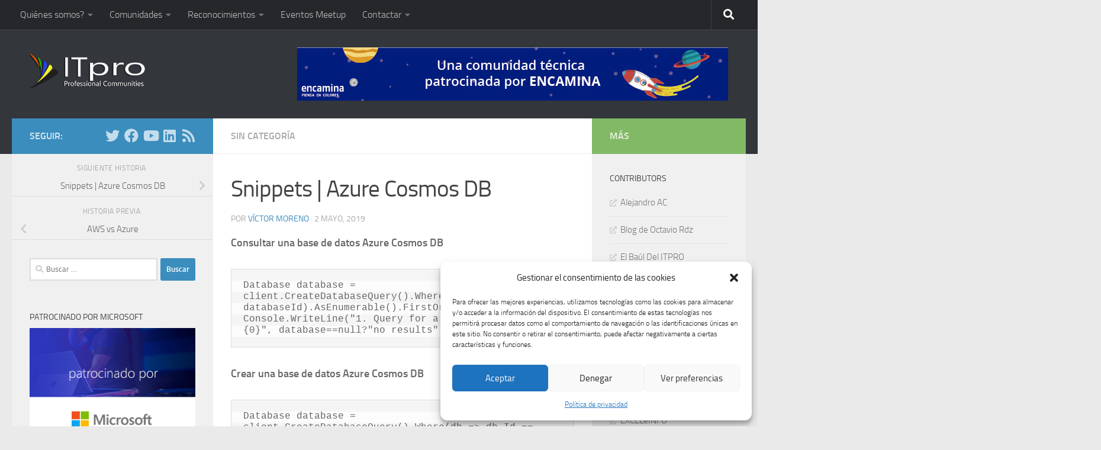

--- FILE ---
content_type: text/html; charset=UTF-8
request_url: https://www.itpro.es/2019/05/snippets-azure-cosmos-db-21/
body_size: 85840
content:
<!DOCTYPE html><html class="no-js" lang="es"><head><meta charset="UTF-8"><meta name="viewport" content="width=device-width, initial-scale=1.0"><link rel="profile" href="https://gmpg.org/xfn/11" /><link rel="pingback" href="https://www.itpro.es/xmlrpc.php"><title>Snippets | Azure Cosmos DB &#8211; ITPro.es</title><meta name='robots' content='max-image-preview:large' /> <script defer src="[data-uri]"></script> <link rel='dns-prefetch' href='//www.google.com' /><link rel='dns-prefetch' href='//s.w.org' /><link rel="alternate" type="application/rss+xml" title="ITPro.es &raquo; Feed" href="https://www.itpro.es/feed/" /><link rel="alternate" type="application/rss+xml" title="ITPro.es &raquo; Feed de los comentarios" href="https://www.itpro.es/comments/feed/" /> <script defer src="[data-uri]"></script> <style>img.wp-smiley,
img.emoji {
	display: inline !important;
	border: none !important;
	box-shadow: none !important;
	height: 1em !important;
	width: 1em !important;
	margin: 0 0.07em !important;
	vertical-align: -0.1em !important;
	background: none !important;
	padding: 0 !important;
}</style><link rel='stylesheet' id='wp-block-library-css'  href='https://www.itpro.es/wp-includes/css/dist/block-library/style.min.css?ver=5.9.3' media='all' /><style id='global-styles-inline-css'>body{--wp--preset--color--black: #000000;--wp--preset--color--cyan-bluish-gray: #abb8c3;--wp--preset--color--white: #ffffff;--wp--preset--color--pale-pink: #f78da7;--wp--preset--color--vivid-red: #cf2e2e;--wp--preset--color--luminous-vivid-orange: #ff6900;--wp--preset--color--luminous-vivid-amber: #fcb900;--wp--preset--color--light-green-cyan: #7bdcb5;--wp--preset--color--vivid-green-cyan: #00d084;--wp--preset--color--pale-cyan-blue: #8ed1fc;--wp--preset--color--vivid-cyan-blue: #0693e3;--wp--preset--color--vivid-purple: #9b51e0;--wp--preset--gradient--vivid-cyan-blue-to-vivid-purple: linear-gradient(135deg,rgba(6,147,227,1) 0%,rgb(155,81,224) 100%);--wp--preset--gradient--light-green-cyan-to-vivid-green-cyan: linear-gradient(135deg,rgb(122,220,180) 0%,rgb(0,208,130) 100%);--wp--preset--gradient--luminous-vivid-amber-to-luminous-vivid-orange: linear-gradient(135deg,rgba(252,185,0,1) 0%,rgba(255,105,0,1) 100%);--wp--preset--gradient--luminous-vivid-orange-to-vivid-red: linear-gradient(135deg,rgba(255,105,0,1) 0%,rgb(207,46,46) 100%);--wp--preset--gradient--very-light-gray-to-cyan-bluish-gray: linear-gradient(135deg,rgb(238,238,238) 0%,rgb(169,184,195) 100%);--wp--preset--gradient--cool-to-warm-spectrum: linear-gradient(135deg,rgb(74,234,220) 0%,rgb(151,120,209) 20%,rgb(207,42,186) 40%,rgb(238,44,130) 60%,rgb(251,105,98) 80%,rgb(254,248,76) 100%);--wp--preset--gradient--blush-light-purple: linear-gradient(135deg,rgb(255,206,236) 0%,rgb(152,150,240) 100%);--wp--preset--gradient--blush-bordeaux: linear-gradient(135deg,rgb(254,205,165) 0%,rgb(254,45,45) 50%,rgb(107,0,62) 100%);--wp--preset--gradient--luminous-dusk: linear-gradient(135deg,rgb(255,203,112) 0%,rgb(199,81,192) 50%,rgb(65,88,208) 100%);--wp--preset--gradient--pale-ocean: linear-gradient(135deg,rgb(255,245,203) 0%,rgb(182,227,212) 50%,rgb(51,167,181) 100%);--wp--preset--gradient--electric-grass: linear-gradient(135deg,rgb(202,248,128) 0%,rgb(113,206,126) 100%);--wp--preset--gradient--midnight: linear-gradient(135deg,rgb(2,3,129) 0%,rgb(40,116,252) 100%);--wp--preset--duotone--dark-grayscale: url('#wp-duotone-dark-grayscale');--wp--preset--duotone--grayscale: url('#wp-duotone-grayscale');--wp--preset--duotone--purple-yellow: url('#wp-duotone-purple-yellow');--wp--preset--duotone--blue-red: url('#wp-duotone-blue-red');--wp--preset--duotone--midnight: url('#wp-duotone-midnight');--wp--preset--duotone--magenta-yellow: url('#wp-duotone-magenta-yellow');--wp--preset--duotone--purple-green: url('#wp-duotone-purple-green');--wp--preset--duotone--blue-orange: url('#wp-duotone-blue-orange');--wp--preset--font-size--small: 13px;--wp--preset--font-size--medium: 20px;--wp--preset--font-size--large: 36px;--wp--preset--font-size--x-large: 42px;}.has-black-color{color: var(--wp--preset--color--black) !important;}.has-cyan-bluish-gray-color{color: var(--wp--preset--color--cyan-bluish-gray) !important;}.has-white-color{color: var(--wp--preset--color--white) !important;}.has-pale-pink-color{color: var(--wp--preset--color--pale-pink) !important;}.has-vivid-red-color{color: var(--wp--preset--color--vivid-red) !important;}.has-luminous-vivid-orange-color{color: var(--wp--preset--color--luminous-vivid-orange) !important;}.has-luminous-vivid-amber-color{color: var(--wp--preset--color--luminous-vivid-amber) !important;}.has-light-green-cyan-color{color: var(--wp--preset--color--light-green-cyan) !important;}.has-vivid-green-cyan-color{color: var(--wp--preset--color--vivid-green-cyan) !important;}.has-pale-cyan-blue-color{color: var(--wp--preset--color--pale-cyan-blue) !important;}.has-vivid-cyan-blue-color{color: var(--wp--preset--color--vivid-cyan-blue) !important;}.has-vivid-purple-color{color: var(--wp--preset--color--vivid-purple) !important;}.has-black-background-color{background-color: var(--wp--preset--color--black) !important;}.has-cyan-bluish-gray-background-color{background-color: var(--wp--preset--color--cyan-bluish-gray) !important;}.has-white-background-color{background-color: var(--wp--preset--color--white) !important;}.has-pale-pink-background-color{background-color: var(--wp--preset--color--pale-pink) !important;}.has-vivid-red-background-color{background-color: var(--wp--preset--color--vivid-red) !important;}.has-luminous-vivid-orange-background-color{background-color: var(--wp--preset--color--luminous-vivid-orange) !important;}.has-luminous-vivid-amber-background-color{background-color: var(--wp--preset--color--luminous-vivid-amber) !important;}.has-light-green-cyan-background-color{background-color: var(--wp--preset--color--light-green-cyan) !important;}.has-vivid-green-cyan-background-color{background-color: var(--wp--preset--color--vivid-green-cyan) !important;}.has-pale-cyan-blue-background-color{background-color: var(--wp--preset--color--pale-cyan-blue) !important;}.has-vivid-cyan-blue-background-color{background-color: var(--wp--preset--color--vivid-cyan-blue) !important;}.has-vivid-purple-background-color{background-color: var(--wp--preset--color--vivid-purple) !important;}.has-black-border-color{border-color: var(--wp--preset--color--black) !important;}.has-cyan-bluish-gray-border-color{border-color: var(--wp--preset--color--cyan-bluish-gray) !important;}.has-white-border-color{border-color: var(--wp--preset--color--white) !important;}.has-pale-pink-border-color{border-color: var(--wp--preset--color--pale-pink) !important;}.has-vivid-red-border-color{border-color: var(--wp--preset--color--vivid-red) !important;}.has-luminous-vivid-orange-border-color{border-color: var(--wp--preset--color--luminous-vivid-orange) !important;}.has-luminous-vivid-amber-border-color{border-color: var(--wp--preset--color--luminous-vivid-amber) !important;}.has-light-green-cyan-border-color{border-color: var(--wp--preset--color--light-green-cyan) !important;}.has-vivid-green-cyan-border-color{border-color: var(--wp--preset--color--vivid-green-cyan) !important;}.has-pale-cyan-blue-border-color{border-color: var(--wp--preset--color--pale-cyan-blue) !important;}.has-vivid-cyan-blue-border-color{border-color: var(--wp--preset--color--vivid-cyan-blue) !important;}.has-vivid-purple-border-color{border-color: var(--wp--preset--color--vivid-purple) !important;}.has-vivid-cyan-blue-to-vivid-purple-gradient-background{background: var(--wp--preset--gradient--vivid-cyan-blue-to-vivid-purple) !important;}.has-light-green-cyan-to-vivid-green-cyan-gradient-background{background: var(--wp--preset--gradient--light-green-cyan-to-vivid-green-cyan) !important;}.has-luminous-vivid-amber-to-luminous-vivid-orange-gradient-background{background: var(--wp--preset--gradient--luminous-vivid-amber-to-luminous-vivid-orange) !important;}.has-luminous-vivid-orange-to-vivid-red-gradient-background{background: var(--wp--preset--gradient--luminous-vivid-orange-to-vivid-red) !important;}.has-very-light-gray-to-cyan-bluish-gray-gradient-background{background: var(--wp--preset--gradient--very-light-gray-to-cyan-bluish-gray) !important;}.has-cool-to-warm-spectrum-gradient-background{background: var(--wp--preset--gradient--cool-to-warm-spectrum) !important;}.has-blush-light-purple-gradient-background{background: var(--wp--preset--gradient--blush-light-purple) !important;}.has-blush-bordeaux-gradient-background{background: var(--wp--preset--gradient--blush-bordeaux) !important;}.has-luminous-dusk-gradient-background{background: var(--wp--preset--gradient--luminous-dusk) !important;}.has-pale-ocean-gradient-background{background: var(--wp--preset--gradient--pale-ocean) !important;}.has-electric-grass-gradient-background{background: var(--wp--preset--gradient--electric-grass) !important;}.has-midnight-gradient-background{background: var(--wp--preset--gradient--midnight) !important;}.has-small-font-size{font-size: var(--wp--preset--font-size--small) !important;}.has-medium-font-size{font-size: var(--wp--preset--font-size--medium) !important;}.has-large-font-size{font-size: var(--wp--preset--font-size--large) !important;}.has-x-large-font-size{font-size: var(--wp--preset--font-size--x-large) !important;}</style><link rel='stylesheet' id='cmplz-general-css'  href='https://www.itpro.es/wp-content/plugins/complianz-gdpr/assets/css/cookieblocker.min.css?ver=6.2.0' media='all' /><link rel='stylesheet' id='hueman-main-style-css'  href='https://www.itpro.es/wp-content/themes/hueman/assets/front/css/main.min.css?ver=3.7.20' media='all' /><style id='hueman-main-style-inline-css'>body { font-size:1.00rem; }@media only screen and (min-width: 720px) {
        .nav > li { font-size:1.00rem; }
      }::selection { background-color: #3b8dbd; }
::-moz-selection { background-color: #3b8dbd; }a,a>span.hu-external::after,.themeform label .required,#flexslider-featured .flex-direction-nav .flex-next:hover,#flexslider-featured .flex-direction-nav .flex-prev:hover,.post-hover:hover .post-title a,.post-title a:hover,.sidebar.s1 .post-nav li a:hover i,.content .post-nav li a:hover i,.post-related a:hover,.sidebar.s1 .widget_rss ul li a,#footer .widget_rss ul li a,.sidebar.s1 .widget_calendar a,#footer .widget_calendar a,.sidebar.s1 .alx-tab .tab-item-category a,.sidebar.s1 .alx-posts .post-item-category a,.sidebar.s1 .alx-tab li:hover .tab-item-title a,.sidebar.s1 .alx-tab li:hover .tab-item-comment a,.sidebar.s1 .alx-posts li:hover .post-item-title a,#footer .alx-tab .tab-item-category a,#footer .alx-posts .post-item-category a,#footer .alx-tab li:hover .tab-item-title a,#footer .alx-tab li:hover .tab-item-comment a,#footer .alx-posts li:hover .post-item-title a,.comment-tabs li.active a,.comment-awaiting-moderation,.child-menu a:hover,.child-menu .current_page_item > a,.wp-pagenavi a{ color: #3b8dbd; }input[type="submit"],.themeform button[type="submit"],.sidebar.s1 .sidebar-top,.sidebar.s1 .sidebar-toggle,#flexslider-featured .flex-control-nav li a.flex-active,.post-tags a:hover,.sidebar.s1 .widget_calendar caption,#footer .widget_calendar caption,.author-bio .bio-avatar:after,.commentlist li.bypostauthor > .comment-body:after,.commentlist li.comment-author-admin > .comment-body:after{ background-color: #3b8dbd; }.post-format .format-container { border-color: #3b8dbd; }.sidebar.s1 .alx-tabs-nav li.active a,#footer .alx-tabs-nav li.active a,.comment-tabs li.active a,.wp-pagenavi a:hover,.wp-pagenavi a:active,.wp-pagenavi span.current{ border-bottom-color: #3b8dbd!important; }.sidebar.s2 .post-nav li a:hover i,
.sidebar.s2 .widget_rss ul li a,
.sidebar.s2 .widget_calendar a,
.sidebar.s2 .alx-tab .tab-item-category a,
.sidebar.s2 .alx-posts .post-item-category a,
.sidebar.s2 .alx-tab li:hover .tab-item-title a,
.sidebar.s2 .alx-tab li:hover .tab-item-comment a,
.sidebar.s2 .alx-posts li:hover .post-item-title a { color: #82b965; }
.sidebar.s2 .sidebar-top,.sidebar.s2 .sidebar-toggle,.post-comments,.jp-play-bar,.jp-volume-bar-value,.sidebar.s2 .widget_calendar caption{ background-color: #82b965; }.sidebar.s2 .alx-tabs-nav li.active a { border-bottom-color: #82b965; }
.post-comments::before { border-right-color: #82b965; }
      .search-expand,
              #nav-topbar.nav-container { background-color: #26272b}@media only screen and (min-width: 720px) {
                #nav-topbar .nav ul { background-color: #26272b; }
              }.is-scrolled #header .nav-container.desktop-sticky,
              .is-scrolled #header .search-expand { background-color: #26272b; background-color: rgba(38,39,43,0.90) }.is-scrolled .topbar-transparent #nav-topbar.desktop-sticky .nav ul { background-color: #26272b; background-color: rgba(38,39,43,0.95) }#header { background-color: #33363b; }
@media only screen and (min-width: 720px) {
  #nav-header .nav ul { background-color: #33363b; }
}
        #header #nav-mobile { background-color: #33363b; }.is-scrolled #header #nav-mobile { background-color: #33363b; background-color: rgba(51,54,59,0.90) }#nav-header.nav-container, #main-header-search .search-expand { background-color: ; }
@media only screen and (min-width: 720px) {
  #nav-header .nav ul { background-color: ; }
}
        body { background-color: #eaeaea; }</style><link rel='stylesheet' id='hueman-font-awesome-css'  href='https://www.itpro.es/wp-content/themes/hueman/assets/front/css/font-awesome.min.css?ver=3.7.20' media='all' /> <script src='https://www.itpro.es/wp-includes/js/jquery/jquery.min.js?ver=3.6.0' id='jquery-core-js'></script> <script defer src='https://www.itpro.es/wp-includes/js/jquery/jquery-migrate.min.js?ver=3.3.2' id='jquery-migrate-js'></script> <link rel="https://api.w.org/" href="https://www.itpro.es/wp-json/" /><link rel="alternate" type="application/json" href="https://www.itpro.es/wp-json/wp/v2/posts/42148" /><link rel="EditURI" type="application/rsd+xml" title="RSD" href="https://www.itpro.es/xmlrpc.php?rsd" /><link rel="wlwmanifest" type="application/wlwmanifest+xml" href="https://www.itpro.es/wp-includes/wlwmanifest.xml" /><meta name="generator" content="WordPress 5.9.3" /><link rel="canonical" href="https://www.itpro.es/2019/05/snippets-azure-cosmos-db-21/" /><link rel='shortlink' href='https://www.itpro.es/?p=42148' /><link rel="alternate" type="application/json+oembed" href="https://www.itpro.es/wp-json/oembed/1.0/embed?url=https%3A%2F%2Fwww.itpro.es%2F2019%2F05%2Fsnippets-azure-cosmos-db-21%2F" /><link rel="alternate" type="text/xml+oembed" href="https://www.itpro.es/wp-json/oembed/1.0/embed?url=https%3A%2F%2Fwww.itpro.es%2F2019%2F05%2Fsnippets-azure-cosmos-db-21%2F&#038;format=xml" /><style>.cmplz-hidden{display:none!important;}</style><link rel="preload" as="font" type="font/woff2" href="https://www.itpro.es/wp-content/themes/hueman/assets/front/webfonts/fa-brands-400.woff2?v=5.15.2" crossorigin="anonymous"/><link rel="preload" as="font" type="font/woff2" href="https://www.itpro.es/wp-content/themes/hueman/assets/front/webfonts/fa-regular-400.woff2?v=5.15.2" crossorigin="anonymous"/><link rel="preload" as="font" type="font/woff2" href="https://www.itpro.es/wp-content/themes/hueman/assets/front/webfonts/fa-solid-900.woff2?v=5.15.2" crossorigin="anonymous"/><link rel="preload" as="font" type="font/woff" href="https://www.itpro.es/wp-content/themes/hueman/assets/front/fonts/titillium-light-webfont.woff" crossorigin="anonymous"/><link rel="preload" as="font" type="font/woff" href="https://www.itpro.es/wp-content/themes/hueman/assets/front/fonts/titillium-lightitalic-webfont.woff" crossorigin="anonymous"/><link rel="preload" as="font" type="font/woff" href="https://www.itpro.es/wp-content/themes/hueman/assets/front/fonts/titillium-regular-webfont.woff" crossorigin="anonymous"/><link rel="preload" as="font" type="font/woff" href="https://www.itpro.es/wp-content/themes/hueman/assets/front/fonts/titillium-regularitalic-webfont.woff" crossorigin="anonymous"/><link rel="preload" as="font" type="font/woff" href="https://www.itpro.es/wp-content/themes/hueman/assets/front/fonts/titillium-semibold-webfont.woff" crossorigin="anonymous"/><style>/*  base : fonts
/* ------------------------------------ */
body { font-family: "Titillium", Arial, sans-serif; }
@font-face {
  font-family: 'Titillium';
  src: url('https://www.itpro.es/wp-content/themes/hueman/assets/front/fonts/titillium-light-webfont.eot');
  src: url('https://www.itpro.es/wp-content/themes/hueman/assets/front/fonts/titillium-light-webfont.svg#titillium-light-webfont') format('svg'),
     url('https://www.itpro.es/wp-content/themes/hueman/assets/front/fonts/titillium-light-webfont.eot?#iefix') format('embedded-opentype'),
     url('https://www.itpro.es/wp-content/themes/hueman/assets/front/fonts/titillium-light-webfont.woff') format('woff'),
     url('https://www.itpro.es/wp-content/themes/hueman/assets/front/fonts/titillium-light-webfont.ttf') format('truetype');
  font-weight: 300;
  font-style: normal;
}
@font-face {
  font-family: 'Titillium';
  src: url('https://www.itpro.es/wp-content/themes/hueman/assets/front/fonts/titillium-lightitalic-webfont.eot');
  src: url('https://www.itpro.es/wp-content/themes/hueman/assets/front/fonts/titillium-lightitalic-webfont.svg#titillium-lightitalic-webfont') format('svg'),
     url('https://www.itpro.es/wp-content/themes/hueman/assets/front/fonts/titillium-lightitalic-webfont.eot?#iefix') format('embedded-opentype'),
     url('https://www.itpro.es/wp-content/themes/hueman/assets/front/fonts/titillium-lightitalic-webfont.woff') format('woff'),
     url('https://www.itpro.es/wp-content/themes/hueman/assets/front/fonts/titillium-lightitalic-webfont.ttf') format('truetype');
  font-weight: 300;
  font-style: italic;
}
@font-face {
  font-family: 'Titillium';
  src: url('https://www.itpro.es/wp-content/themes/hueman/assets/front/fonts/titillium-regular-webfont.eot');
  src: url('https://www.itpro.es/wp-content/themes/hueman/assets/front/fonts/titillium-regular-webfont.svg#titillium-regular-webfont') format('svg'),
     url('https://www.itpro.es/wp-content/themes/hueman/assets/front/fonts/titillium-regular-webfont.eot?#iefix') format('embedded-opentype'),
     url('https://www.itpro.es/wp-content/themes/hueman/assets/front/fonts/titillium-regular-webfont.woff') format('woff'),
     url('https://www.itpro.es/wp-content/themes/hueman/assets/front/fonts/titillium-regular-webfont.ttf') format('truetype');
  font-weight: 400;
  font-style: normal;
}
@font-face {
  font-family: 'Titillium';
  src: url('https://www.itpro.es/wp-content/themes/hueman/assets/front/fonts/titillium-regularitalic-webfont.eot');
  src: url('https://www.itpro.es/wp-content/themes/hueman/assets/front/fonts/titillium-regularitalic-webfont.svg#titillium-regular-webfont') format('svg'),
     url('https://www.itpro.es/wp-content/themes/hueman/assets/front/fonts/titillium-regularitalic-webfont.eot?#iefix') format('embedded-opentype'),
     url('https://www.itpro.es/wp-content/themes/hueman/assets/front/fonts/titillium-regularitalic-webfont.woff') format('woff'),
     url('https://www.itpro.es/wp-content/themes/hueman/assets/front/fonts/titillium-regularitalic-webfont.ttf') format('truetype');
  font-weight: 400;
  font-style: italic;
}
@font-face {
    font-family: 'Titillium';
    src: url('https://www.itpro.es/wp-content/themes/hueman/assets/front/fonts/titillium-semibold-webfont.eot');
    src: url('https://www.itpro.es/wp-content/themes/hueman/assets/front/fonts/titillium-semibold-webfont.svg#titillium-semibold-webfont') format('svg'),
         url('https://www.itpro.es/wp-content/themes/hueman/assets/front/fonts/titillium-semibold-webfont.eot?#iefix') format('embedded-opentype'),
         url('https://www.itpro.es/wp-content/themes/hueman/assets/front/fonts/titillium-semibold-webfont.woff') format('woff'),
         url('https://www.itpro.es/wp-content/themes/hueman/assets/front/fonts/titillium-semibold-webfont.ttf') format('truetype');
  font-weight: 600;
  font-style: normal;
}</style><!--[if lt IE 9]> <script src="https://www.itpro.es/wp-content/themes/hueman/assets/front/js/ie/html5shiv-printshiv.min.js"></script> <script src="https://www.itpro.es/wp-content/themes/hueman/assets/front/js/ie/selectivizr.js"></script> <![endif]--><link rel="icon" href="https://www.itpro.es/wp-content/uploads/2022/05/cropped-favicon-150x150.png" sizes="32x32" /><link rel="icon" href="https://www.itpro.es/wp-content/uploads/2022/05/cropped-favicon-200x200.png" sizes="192x192" /><link rel="apple-touch-icon" href="https://www.itpro.es/wp-content/uploads/2022/05/cropped-favicon-200x200.png" /><meta name="msapplication-TileImage" content="https://www.itpro.es/wp-content/uploads/2022/05/cropped-favicon-320x320.png" /><style id="wp-custom-css">/*
¡Bienvenido a Custom CSS!

CSS (Hojas de estilo en cascada) es un tipo de lenguaje de programación
que indica al navegador cómo procesar una página web. Puedes eliminar
estos comentarios y comenzar con tus personalizaciones.

Por defecto, tu hoja de estilo se cargará después de las hojas de estilo
del tema, lo que significa que tus normas pueden prevalecer y anular las
reglas CSS del tema. Solo tienes que escribir aquí lo que quieres cambiar,
no es necesario copiar todo el contenido de la hoja de estilo de tu tema.
*/</style></head><body data-rsssl=1 data-cmplz=1 class="post-template-default single single-post postid-42148 single-format-standard wp-custom-logo wp-embed-responsive col-3cm full-width topbar-enabled header-desktop-sticky header-mobile-sticky hueman-3-7-20 chrome"> <svg xmlns="http://www.w3.org/2000/svg" viewBox="0 0 0 0" width="0" height="0" focusable="false" role="none" style="visibility: hidden; position: absolute; left: -9999px; overflow: hidden;" ><defs><filter id="wp-duotone-dark-grayscale"><feColorMatrix color-interpolation-filters="sRGB" type="matrix" values=" .299 .587 .114 0 0 .299 .587 .114 0 0 .299 .587 .114 0 0 .299 .587 .114 0 0 " /><feComponentTransfer color-interpolation-filters="sRGB" ><feFuncR type="table" tableValues="0 0.49803921568627" /><feFuncG type="table" tableValues="0 0.49803921568627" /><feFuncB type="table" tableValues="0 0.49803921568627" /><feFuncA type="table" tableValues="1 1" /></feComponentTransfer><feComposite in2="SourceGraphic" operator="in" /></filter></defs></svg><svg xmlns="http://www.w3.org/2000/svg" viewBox="0 0 0 0" width="0" height="0" focusable="false" role="none" style="visibility: hidden; position: absolute; left: -9999px; overflow: hidden;" ><defs><filter id="wp-duotone-grayscale"><feColorMatrix color-interpolation-filters="sRGB" type="matrix" values=" .299 .587 .114 0 0 .299 .587 .114 0 0 .299 .587 .114 0 0 .299 .587 .114 0 0 " /><feComponentTransfer color-interpolation-filters="sRGB" ><feFuncR type="table" tableValues="0 1" /><feFuncG type="table" tableValues="0 1" /><feFuncB type="table" tableValues="0 1" /><feFuncA type="table" tableValues="1 1" /></feComponentTransfer><feComposite in2="SourceGraphic" operator="in" /></filter></defs></svg><svg xmlns="http://www.w3.org/2000/svg" viewBox="0 0 0 0" width="0" height="0" focusable="false" role="none" style="visibility: hidden; position: absolute; left: -9999px; overflow: hidden;" ><defs><filter id="wp-duotone-purple-yellow"><feColorMatrix color-interpolation-filters="sRGB" type="matrix" values=" .299 .587 .114 0 0 .299 .587 .114 0 0 .299 .587 .114 0 0 .299 .587 .114 0 0 " /><feComponentTransfer color-interpolation-filters="sRGB" ><feFuncR type="table" tableValues="0.54901960784314 0.98823529411765" /><feFuncG type="table" tableValues="0 1" /><feFuncB type="table" tableValues="0.71764705882353 0.25490196078431" /><feFuncA type="table" tableValues="1 1" /></feComponentTransfer><feComposite in2="SourceGraphic" operator="in" /></filter></defs></svg><svg xmlns="http://www.w3.org/2000/svg" viewBox="0 0 0 0" width="0" height="0" focusable="false" role="none" style="visibility: hidden; position: absolute; left: -9999px; overflow: hidden;" ><defs><filter id="wp-duotone-blue-red"><feColorMatrix color-interpolation-filters="sRGB" type="matrix" values=" .299 .587 .114 0 0 .299 .587 .114 0 0 .299 .587 .114 0 0 .299 .587 .114 0 0 " /><feComponentTransfer color-interpolation-filters="sRGB" ><feFuncR type="table" tableValues="0 1" /><feFuncG type="table" tableValues="0 0.27843137254902" /><feFuncB type="table" tableValues="0.5921568627451 0.27843137254902" /><feFuncA type="table" tableValues="1 1" /></feComponentTransfer><feComposite in2="SourceGraphic" operator="in" /></filter></defs></svg><svg xmlns="http://www.w3.org/2000/svg" viewBox="0 0 0 0" width="0" height="0" focusable="false" role="none" style="visibility: hidden; position: absolute; left: -9999px; overflow: hidden;" ><defs><filter id="wp-duotone-midnight"><feColorMatrix color-interpolation-filters="sRGB" type="matrix" values=" .299 .587 .114 0 0 .299 .587 .114 0 0 .299 .587 .114 0 0 .299 .587 .114 0 0 " /><feComponentTransfer color-interpolation-filters="sRGB" ><feFuncR type="table" tableValues="0 0" /><feFuncG type="table" tableValues="0 0.64705882352941" /><feFuncB type="table" tableValues="0 1" /><feFuncA type="table" tableValues="1 1" /></feComponentTransfer><feComposite in2="SourceGraphic" operator="in" /></filter></defs></svg><svg xmlns="http://www.w3.org/2000/svg" viewBox="0 0 0 0" width="0" height="0" focusable="false" role="none" style="visibility: hidden; position: absolute; left: -9999px; overflow: hidden;" ><defs><filter id="wp-duotone-magenta-yellow"><feColorMatrix color-interpolation-filters="sRGB" type="matrix" values=" .299 .587 .114 0 0 .299 .587 .114 0 0 .299 .587 .114 0 0 .299 .587 .114 0 0 " /><feComponentTransfer color-interpolation-filters="sRGB" ><feFuncR type="table" tableValues="0.78039215686275 1" /><feFuncG type="table" tableValues="0 0.94901960784314" /><feFuncB type="table" tableValues="0.35294117647059 0.47058823529412" /><feFuncA type="table" tableValues="1 1" /></feComponentTransfer><feComposite in2="SourceGraphic" operator="in" /></filter></defs></svg><svg xmlns="http://www.w3.org/2000/svg" viewBox="0 0 0 0" width="0" height="0" focusable="false" role="none" style="visibility: hidden; position: absolute; left: -9999px; overflow: hidden;" ><defs><filter id="wp-duotone-purple-green"><feColorMatrix color-interpolation-filters="sRGB" type="matrix" values=" .299 .587 .114 0 0 .299 .587 .114 0 0 .299 .587 .114 0 0 .299 .587 .114 0 0 " /><feComponentTransfer color-interpolation-filters="sRGB" ><feFuncR type="table" tableValues="0.65098039215686 0.40392156862745" /><feFuncG type="table" tableValues="0 1" /><feFuncB type="table" tableValues="0.44705882352941 0.4" /><feFuncA type="table" tableValues="1 1" /></feComponentTransfer><feComposite in2="SourceGraphic" operator="in" /></filter></defs></svg><svg xmlns="http://www.w3.org/2000/svg" viewBox="0 0 0 0" width="0" height="0" focusable="false" role="none" style="visibility: hidden; position: absolute; left: -9999px; overflow: hidden;" ><defs><filter id="wp-duotone-blue-orange"><feColorMatrix color-interpolation-filters="sRGB" type="matrix" values=" .299 .587 .114 0 0 .299 .587 .114 0 0 .299 .587 .114 0 0 .299 .587 .114 0 0 " /><feComponentTransfer color-interpolation-filters="sRGB" ><feFuncR type="table" tableValues="0.098039215686275 1" /><feFuncG type="table" tableValues="0 0.66274509803922" /><feFuncB type="table" tableValues="0.84705882352941 0.41960784313725" /><feFuncA type="table" tableValues="1 1" /></feComponentTransfer><feComposite in2="SourceGraphic" operator="in" /></filter></defs></svg><div id="wrapper"> <a class="screen-reader-text skip-link" href="#content">Saltar al contenido</a><header id="header" class="main-menu-mobile-on one-mobile-menu main_menu header-ads-desktop  topbar-transparent no-header-img"><nav class="nav-container group mobile-menu mobile-sticky no-menu-assigned" id="nav-mobile" data-menu-id="header-1"><div class="mobile-title-logo-in-header"><p class="site-title"> <a class="custom-logo-link" href="https://www.itpro.es/" rel="home" title="ITPro.es | Inicio"><img src="https://www.itpro.es/wp-content/uploads/2013/12/logo-trans.png" alt="ITPro.es"  /></a></p></div> <button class="ham__navbar-toggler-two collapsed" title="Menu" aria-expanded="false"> <span class="ham__navbar-span-wrapper"> <span class="line line-1"></span> <span class="line line-2"></span> <span class="line line-3"></span> </span> </button><div class="nav-text"></div><div class="nav-wrap container"><ul class="nav container-inner group mobile-search"><li><form role="search" method="get" class="search-form" action="https://www.itpro.es/"> <label> <span class="screen-reader-text">Buscar:</span> <input type="search" class="search-field" placeholder="Buscar &hellip;" value="" name="s" /> </label> <input type="submit" class="search-submit" value="Buscar" /></form></li></ul><ul id="menu-medio" class="nav container-inner group"><li id="menu-item-548" class="menu-item menu-item-type-custom menu-item-object-custom menu-item-has-children menu-item-548"><a href="#">Quiénes somos?</a><ul class="sub-menu"><li id="menu-item-420" class="menu-item menu-item-type-post_type menu-item-object-page menu-item-420"><a href="https://www.itpro.es/about/">Qué es ITPro.es?</a></li><li id="menu-item-547" class="menu-item menu-item-type-post_type menu-item-object-page menu-item-547"><a href="https://www.itpro.es/los-expertos/">Los expertos</a></li><li id="menu-item-463" class="menu-item menu-item-type-post_type menu-item-object-page menu-item-463"><a href="https://www.itpro.es/unirse-a-la-comunidad/">Enviar mi candidatura</a></li></ul></li><li id="menu-item-518" class="menu-item menu-item-type-custom menu-item-object-custom menu-item-has-children menu-item-518"><a href="#">Comunidades</a><ul class="sub-menu"><li id="menu-item-520" class="menu-item menu-item-type-post_type menu-item-object-page menu-item-520"><a href="https://www.itpro.es/comunidad-systemcenter/">Comunidad SystemCenter</a></li><li id="menu-item-607" class="menu-item menu-item-type-post_type menu-item-object-page menu-item-607"><a href="https://www.itpro.es/comunidad-office365/">Comunidad Office365</a></li></ul></li><li id="menu-item-571" class="menu-item menu-item-type-custom menu-item-object-custom menu-item-has-children menu-item-571"><a href="#">Reconocimientos</a><ul class="sub-menu"><li id="menu-item-576" class="menu-item menu-item-type-post_type menu-item-object-page menu-item-576"><a href="https://www.itpro.es/microsoft-mvp-most-valuable-professional/">Microsoft MVP, Most Valuable Professional</a></li><li id="menu-item-573" class="menu-item menu-item-type-post_type menu-item-object-page menu-item-573"><a href="https://www.itpro.es/springboard-technical-expert-panel-step/">Springboard Technical Expert Panel (STEP)</a></li><li id="menu-item-574" class="menu-item menu-item-type-post_type menu-item-object-page menu-item-574"><a href="https://www.itpro.es/microsoft-community-contributor/">Microsoft Community Contributor</a></li><li id="menu-item-572" class="menu-item menu-item-type-post_type menu-item-object-page menu-item-572"><a href="https://www.itpro.es/microsoft-regional-director/">Microsoft Regional Director</a></li><li id="menu-item-575" class="menu-item menu-item-type-post_type menu-item-object-page menu-item-575"><a href="https://www.itpro.es/microsoft-active-professional-map/">Microsoft Active Professional, MAP</a></li><li id="menu-item-680" class="menu-item menu-item-type-post_type menu-item-object-page menu-item-680"><a href="https://www.itpro.es/microsoft-student-partner/">Microsoft Student Partner</a></li><li id="menu-item-1516" class="menu-item menu-item-type-post_type menu-item-object-page menu-item-1516"><a href="https://www.itpro.es/windows-intune-expert/">Windows Intune Expert</a></li></ul></li><li id="menu-item-32832" class="menu-item menu-item-type-post_type menu-item-object-page menu-item-32832"><a href="https://www.itpro.es/eventos/">Eventos Meetup</a></li><li id="menu-item-36427" class="menu-item menu-item-type-custom menu-item-object-custom menu-item-has-children menu-item-36427"><a href="#">Contactar</a><ul class="sub-menu"><li id="menu-item-36428" class="menu-item menu-item-type-custom menu-item-object-custom menu-item-36428"><a href="https://feedback.userreport.com/de92f8ff-c934-4a1c-b964-7eec51bd08d1/">Feedback Forum</a></li></ul></li></ul></div></nav><nav class="nav-container group desktop-menu desktop-sticky " id="nav-topbar" data-menu-id="header-2"><div class="nav-text"></div><div class="topbar-toggle-down"> <i class="fas fa-angle-double-down" aria-hidden="true" data-toggle="down" title="Expandir menú"></i> <i class="fas fa-angle-double-up" aria-hidden="true" data-toggle="up" title="Contraer Menú"></i></div><div class="nav-wrap container"><ul id="menu-medio-1" class="nav container-inner group"><li class="menu-item menu-item-type-custom menu-item-object-custom menu-item-has-children menu-item-548"><a href="#">Quiénes somos?</a><ul class="sub-menu"><li class="menu-item menu-item-type-post_type menu-item-object-page menu-item-420"><a href="https://www.itpro.es/about/">Qué es ITPro.es?</a></li><li class="menu-item menu-item-type-post_type menu-item-object-page menu-item-547"><a href="https://www.itpro.es/los-expertos/">Los expertos</a></li><li class="menu-item menu-item-type-post_type menu-item-object-page menu-item-463"><a href="https://www.itpro.es/unirse-a-la-comunidad/">Enviar mi candidatura</a></li></ul></li><li class="menu-item menu-item-type-custom menu-item-object-custom menu-item-has-children menu-item-518"><a href="#">Comunidades</a><ul class="sub-menu"><li class="menu-item menu-item-type-post_type menu-item-object-page menu-item-520"><a href="https://www.itpro.es/comunidad-systemcenter/">Comunidad SystemCenter</a></li><li class="menu-item menu-item-type-post_type menu-item-object-page menu-item-607"><a href="https://www.itpro.es/comunidad-office365/">Comunidad Office365</a></li></ul></li><li class="menu-item menu-item-type-custom menu-item-object-custom menu-item-has-children menu-item-571"><a href="#">Reconocimientos</a><ul class="sub-menu"><li class="menu-item menu-item-type-post_type menu-item-object-page menu-item-576"><a href="https://www.itpro.es/microsoft-mvp-most-valuable-professional/">Microsoft MVP, Most Valuable Professional</a></li><li class="menu-item menu-item-type-post_type menu-item-object-page menu-item-573"><a href="https://www.itpro.es/springboard-technical-expert-panel-step/">Springboard Technical Expert Panel (STEP)</a></li><li class="menu-item menu-item-type-post_type menu-item-object-page menu-item-574"><a href="https://www.itpro.es/microsoft-community-contributor/">Microsoft Community Contributor</a></li><li class="menu-item menu-item-type-post_type menu-item-object-page menu-item-572"><a href="https://www.itpro.es/microsoft-regional-director/">Microsoft Regional Director</a></li><li class="menu-item menu-item-type-post_type menu-item-object-page menu-item-575"><a href="https://www.itpro.es/microsoft-active-professional-map/">Microsoft Active Professional, MAP</a></li><li class="menu-item menu-item-type-post_type menu-item-object-page menu-item-680"><a href="https://www.itpro.es/microsoft-student-partner/">Microsoft Student Partner</a></li><li class="menu-item menu-item-type-post_type menu-item-object-page menu-item-1516"><a href="https://www.itpro.es/windows-intune-expert/">Windows Intune Expert</a></li></ul></li><li class="menu-item menu-item-type-post_type menu-item-object-page menu-item-32832"><a href="https://www.itpro.es/eventos/">Eventos Meetup</a></li><li class="menu-item menu-item-type-custom menu-item-object-custom menu-item-has-children menu-item-36427"><a href="#">Contactar</a><ul class="sub-menu"><li class="menu-item menu-item-type-custom menu-item-object-custom menu-item-36428"><a href="https://feedback.userreport.com/de92f8ff-c934-4a1c-b964-7eec51bd08d1/">Feedback Forum</a></li></ul></li></ul></div><div id="topbar-header-search" class="container"><div class="container-inner"> <button class="toggle-search"><i class="fas fa-search"></i></button><div class="search-expand"><div class="search-expand-inner"><form role="search" method="get" class="search-form" action="https://www.itpro.es/"> <label> <span class="screen-reader-text">Buscar:</span> <input type="search" class="search-field" placeholder="Buscar &hellip;" value="" name="s" /> </label> <input type="submit" class="search-submit" value="Buscar" /></form></div></div></div></div></nav><div class="container group"><div class="container-inner"><div class="group hu-pad central-header-zone"><div class="logo-tagline-group"><p class="site-title"> <a class="custom-logo-link" href="https://www.itpro.es/" rel="home" title="ITPro.es | Inicio"><img src="https://www.itpro.es/wp-content/uploads/2013/12/logo-trans.png" alt="ITPro.es"  /></a></p></div><div id="header-widgets"><div id="media_image-3" class="widget widget_media_image"><a href="https://www.encamina.com/"><img width="728" height="90" src="https://www.itpro.es/wp-content/uploads/2017/10/Encamina_banner.jpg" class="image wp-image-32829  attachment-full size-full" alt="" loading="lazy" style="max-width: 100%; height: auto;" srcset="https://www.itpro.es/wp-content/uploads/2017/10/Encamina_banner.jpg 728w, https://www.itpro.es/wp-content/uploads/2017/10/Encamina_banner-250x31.jpg 250w, https://www.itpro.es/wp-content/uploads/2017/10/Encamina_banner-200x25.jpg 200w" sizes="(max-width: 728px) 100vw, 728px" /></a></div></div></div></div></div></header><div class="container" id="page"><div class="container-inner"><div class="main"><div class="main-inner group"><main class="content" id="content"><div class="page-title hu-pad group"><ul class="meta-single group"><li class="category"><a href="https://www.itpro.es/category/sin-categoria/" rel="category tag">Sin categoría</a></li></ul></div><div class="hu-pad group"><article class="post-42148 post type-post status-publish format-standard hentry category-sin-categoria"><div class="post-inner group"><h1 class="post-title entry-title">Snippets | Azure Cosmos DB</h1><p class="post-byline"> por <span class="vcard author"> <span class="fn"><a href="https://www.itpro.es/author/victor-moreno/" title="Entradas de Víctor Moreno" rel="author">Víctor Moreno</a></span> </span> &middot; <span class="published">2 mayo, 2019</span></p><div class="clear"></div><div class="entry themeform"><div class="entry-inner"><p><strong>Consultar una base de datos Azure Cosmos DB</strong></p><pre class="crayon-plain-tag">Database database = client.CreateDatabaseQuery().Where(db =&gt; db.Id == databaseId).AsEnumerable().FirstOrDefault();
Console.WriteLine("1. Query for a database returned: {0}", database==null?"no results":database.Id);</pre><p><strong>Crear una base de datos Azure Cosmos DB</strong></p><pre class="crayon-plain-tag">Database database = client.CreateDatabaseQuery().Where(db =&gt; db.Id == databaseId).AsEnumerable().FirstOrDefault();
Console.WriteLine("1. Query for a database returned: {0}", database==null?"no results":database.Id);

if (database==null)
{
     database = await client.CreateDatabaseAsync(new Database { Id = databaseId });
     Console.WriteLine("\n2. Created Database: id - {0} and selfLink - {1}", database.Id, database.SelfLink);
}</pre><p><strong>Leer una base de datos Azure Cosmos DB</strong></p><pre class="crayon-plain-tag">Database database = client.CreateDatabaseQuery().Where(db =&gt; db.Id == databaseId).AsEnumerable().FirstOrDefault();
Console.WriteLine("1. Query for a database returned: {0}", database==null?"no results":database.Id);

database = await client.ReadDatabaseAsync(UriFactory.CreateDatabaseUri(databaseId));
Console.WriteLine("\n3. Read a database resource: {0}", database);</pre><p><strong>Leer un conjunto de bases de datos Azure Cosmos DB</strong></p><pre class="crayon-plain-tag">Database database = client.CreateDatabaseQuery().Where(db =&gt; db.Id == databaseId).AsEnumerable().FirstOrDefault();
Console.WriteLine("1. Query for a database returned: {0}", database==null?"no results":database.Id);

var databases = await client.ReadDatabaseFeedAsync();
Console.WriteLine("\n4. Reading all databases resources for an account");
foreach (var db in databases)
{
     Console.WriteLine(db);    
}</pre><p>&nbsp;</p><nav class="pagination group"></nav></div><div class="clear"></div></div></div></article><article class="post-42149 post type-post status-publish format-standard hentry category-sin-categoria"><div class="post-inner group"><h1 class="post-title entry-title">Snippets | Azure Cosmos DB</h1><p class="post-byline"> por <span class="vcard author"> <span class="fn"><a href="https://www.itpro.es/author/victor-moreno/" title="Entradas de Víctor Moreno" rel="author">Víctor Moreno</a></span> </span> &middot; <span class="published">2 mayo, 2019</span></p><div class="clear"></div><div class="entry themeform"><div class="entry-inner"><p><strong>Consultar una base de datos Azure Cosmos DB</strong></p><pre class="crayon-plain-tag">Database database = client.CreateDatabaseQuery().Where(db =&gt; db.Id == databaseId).AsEnumerable().FirstOrDefault();
Console.WriteLine("1. Query for a database returned: {0}", database==null?"no results":database.Id);</pre><p><strong>Crear una base de datos Azure Cosmos DB</strong></p><pre class="crayon-plain-tag">Database database = client.CreateDatabaseQuery().Where(db =&gt; db.Id == databaseId).AsEnumerable().FirstOrDefault();
Console.WriteLine("1. Query for a database returned: {0}", database==null?"no results":database.Id);

if (database==null)
{
     database = await client.CreateDatabaseAsync(new Database { Id = databaseId });
     Console.WriteLine("\n2. Created Database: id - {0} and selfLink - {1}", database.Id, database.SelfLink);
}</pre><p><strong>Leer una base de datos Azure Cosmos DB</strong></p><pre class="crayon-plain-tag">Database database = client.CreateDatabaseQuery().Where(db =&gt; db.Id == databaseId).AsEnumerable().FirstOrDefault();
Console.WriteLine("1. Query for a database returned: {0}", database==null?"no results":database.Id);

database = await client.ReadDatabaseAsync(UriFactory.CreateDatabaseUri(databaseId));
Console.WriteLine("\n3. Read a database resource: {0}", database);</pre><p><strong>Leer un conjunto de bases de datos Azure Cosmos DB</strong></p><pre class="crayon-plain-tag">Database database = client.CreateDatabaseQuery().Where(db =&gt; db.Id == databaseId).AsEnumerable().FirstOrDefault();
Console.WriteLine("1. Query for a database returned: {0}", database==null?"no results":database.Id);

var databases = await client.ReadDatabaseFeedAsync();
Console.WriteLine("\n4. Reading all databases resources for an account");
foreach (var db in databases)
{
     Console.WriteLine(db);    
}</pre><p>&nbsp;</p><nav class="pagination group"></nav></div><div class="clear"></div></div></div></article><div class="clear"></div><h4 class="heading"> <i class="far fa-hand-point-right"></i>También te podría gustar...</h4><ul class="related-posts group"><li class="related post-hover"><article class="post-10980 post type-post status-publish format-standard hentry category-exchange-2010 category-exchange-2013 category-exchange-2016 category-office-365-exchange-online category-sin-categoria"><div class="post-thumbnail"> <a href="https://www.itpro.es/2015/09/recuperar-edbs-mediante-kernel-for-exchange-server/" class="hu-rel-post-thumb"> <svg class="hu-svg-placeholder thumb-medium-empty" id="696d32c03a8ce" viewBox="0 0 1792 1792" xmlns="http://www.w3.org/2000/svg"><path d="M928 832q0-14-9-23t-23-9q-66 0-113 47t-47 113q0 14 9 23t23 9 23-9 9-23q0-40 28-68t68-28q14 0 23-9t9-23zm224 130q0 106-75 181t-181 75-181-75-75-181 75-181 181-75 181 75 75 181zm-1024 574h1536v-128h-1536v128zm1152-574q0-159-112.5-271.5t-271.5-112.5-271.5 112.5-112.5 271.5 112.5 271.5 271.5 112.5 271.5-112.5 112.5-271.5zm-1024-642h384v-128h-384v128zm-128 192h1536v-256h-828l-64 128h-644v128zm1664-256v1280q0 53-37.5 90.5t-90.5 37.5h-1536q-53 0-90.5-37.5t-37.5-90.5v-1280q0-53 37.5-90.5t90.5-37.5h1536q53 0 90.5 37.5t37.5 90.5z"/></svg> <img class="hu-img-placeholder" src="https://www.itpro.es/wp-content/themes/hueman/assets/front/img/thumb-medium-empty.png" alt="Recuperar .EDBs mediante Kernel for Exchange Server" data-hu-post-id="696d32c03a8ce" /> </a></div><div class="related-inner"><h4 class="post-title entry-title"> <a href="https://www.itpro.es/2015/09/recuperar-edbs-mediante-kernel-for-exchange-server/" rel="bookmark">Recuperar .EDBs mediante Kernel for Exchange Server</a></h4><div class="post-meta group"><p class="post-date"> <time class="published updated" datetime="2015-09-24 08:39:39">24 septiembre, 2015</time></p></div></div></article></li><li class="related post-hover"><article class="post-1123 post type-post status-publish format-standard hentry category-sin-categoria"><div class="post-thumbnail"> <a href="https://www.itpro.es/2012/11/nube-en-general/" class="hu-rel-post-thumb"> <svg class="hu-svg-placeholder thumb-medium-empty" id="696d32c048003" viewBox="0 0 1792 1792" xmlns="http://www.w3.org/2000/svg"><path d="M928 832q0-14-9-23t-23-9q-66 0-113 47t-47 113q0 14 9 23t23 9 23-9 9-23q0-40 28-68t68-28q14 0 23-9t9-23zm224 130q0 106-75 181t-181 75-181-75-75-181 75-181 181-75 181 75 75 181zm-1024 574h1536v-128h-1536v128zm1152-574q0-159-112.5-271.5t-271.5-112.5-271.5 112.5-112.5 271.5 112.5 271.5 271.5 112.5 271.5-112.5 112.5-271.5zm-1024-642h384v-128h-384v128zm-128 192h1536v-256h-828l-64 128h-644v128zm1664-256v1280q0 53-37.5 90.5t-90.5 37.5h-1536q-53 0-90.5-37.5t-37.5-90.5v-1280q0-53 37.5-90.5t90.5-37.5h1536q53 0 90.5 37.5t37.5 90.5z"/></svg> <img class="hu-img-placeholder" src="https://www.itpro.es/wp-content/themes/hueman/assets/front/img/thumb-medium-empty.png" alt="Nube, en general" data-hu-post-id="696d32c048003" /> </a></div><div class="related-inner"><h4 class="post-title entry-title"> <a href="https://www.itpro.es/2012/11/nube-en-general/" rel="bookmark">Nube, en general</a></h4><div class="post-meta group"><p class="post-date"> <time class="published updated" datetime="2012-11-29 11:00:31">29 noviembre, 2012</time></p></div></div></article></li><li class="related post-hover"><article class="post-42062 post type-post status-publish format-standard hentry category-sin-categoria category-windows-server-2019"><div class="post-thumbnail"> <a href="https://www.itpro.es/2019/09/windows-server-2019-instalacion-29/" class="hu-rel-post-thumb"> <svg class="hu-svg-placeholder thumb-medium-empty" id="696d32c067c5d" viewBox="0 0 1792 1792" xmlns="http://www.w3.org/2000/svg"><path d="M928 832q0-14-9-23t-23-9q-66 0-113 47t-47 113q0 14 9 23t23 9 23-9 9-23q0-40 28-68t68-28q14 0 23-9t9-23zm224 130q0 106-75 181t-181 75-181-75-75-181 75-181 181-75 181 75 75 181zm-1024 574h1536v-128h-1536v128zm1152-574q0-159-112.5-271.5t-271.5-112.5-271.5 112.5-112.5 271.5 112.5 271.5 271.5 112.5 271.5-112.5 112.5-271.5zm-1024-642h384v-128h-384v128zm-128 192h1536v-256h-828l-64 128h-644v128zm1664-256v1280q0 53-37.5 90.5t-90.5 37.5h-1536q-53 0-90.5-37.5t-37.5-90.5v-1280q0-53 37.5-90.5t90.5-37.5h1536q53 0 90.5 37.5t37.5 90.5z"/></svg> <img class="hu-img-placeholder" src="https://www.itpro.es/wp-content/themes/hueman/assets/front/img/thumb-medium-empty.png" alt="Windows Server 2019 : Instalación" data-hu-post-id="696d32c067c5d" /> </a></div><div class="related-inner"><h4 class="post-title entry-title"> <a href="https://www.itpro.es/2019/09/windows-server-2019-instalacion-29/" rel="bookmark">Windows Server 2019 : Instalación</a></h4><div class="post-meta group"><p class="post-date"> <time class="published updated" datetime="2019-09-08 17:39:37">8 septiembre, 2019</time></p></div></div></article></li></ul><section id="comments" class="themeform"></section></div></main><div class="sidebar s1 collapsed" data-position="left" data-layout="col-3cm" data-sb-id="s1"> <button class="sidebar-toggle" title="Amplia la barra lateral"><i class="fas sidebar-toggle-arrows"></i></button><div class="sidebar-content"><div class="sidebar-top group"><p>Seguir:</p><ul class="social-links"><li><a rel="nofollow noopener noreferrer" class="social-tooltip"  title="Twitter" aria-label="Twitter" href="http://twitter.com/esitpro" target="_blank"  style="color:"><i class="fab fa-twitter"></i></a></li><li><a rel="nofollow noopener noreferrer" class="social-tooltip"  title="Facebook" aria-label="Facebook" href="http://facebook.com/itpro.es" target="_blank"  style="color:"><i class="fab fa-facebook"></i></a></li><li><a rel="nofollow noopener noreferrer" class="social-tooltip"  title="YouTube" aria-label="YouTube" href="http://www.youtube.com/esitpro" target="_blank"  style="color:"><i class="fab fa-youtube"></i></a></li><li><a rel="nofollow noopener noreferrer" class="social-tooltip"  title="LinkedIn" aria-label="LinkedIn" href="http://www.linkedin.com/groups?home=&#038;gid=4098846" target="_blank"  style="color:"><i class="fab fa-linkedin"></i></a></li><li><a rel="nofollow noopener noreferrer" class="social-tooltip"  title="RSS" aria-label="RSS" href="https://www.itpro.es/feed/" target="_blank"  style="color:"><i class="fas fa-rss"></i></a></li></ul></div><ul class="post-nav group"><li class="next"><strong>Siguiente historia&nbsp;</strong><a href="https://www.itpro.es/2019/05/snippets-azure-cosmos-db/" rel="next"><i class="fas fa-chevron-right"></i><span>Snippets | Azure Cosmos DB</span></a></li><li class="previous"><strong>Historia previa&nbsp;</strong><a href="https://www.itpro.es/2019/05/aws-vs-azure/" rel="prev"><i class="fas fa-chevron-left"></i><span>AWS vs Azure</span></a></li></ul><div id="search-2" class="widget widget_search"><form role="search" method="get" class="search-form" action="https://www.itpro.es/"> <label> <span class="screen-reader-text">Buscar:</span> <input type="search" class="search-field" placeholder="Buscar &hellip;" value="" name="s" /> </label> <input type="submit" class="search-submit" value="Buscar" /></form></div><div id="text-3" class="widget widget_text"><h3 class="widget-title">Patrocinado por Microsoft</h3><div class="textwidget"><p><img src="https://www.itpro.es/wp-content/uploads/2015/11/banner_300x250_01.png" alt="Microsoft" /></p></div></div><div id="tag_cloud-2" class="widget widget_tag_cloud"><h3 class="widget-title">Nube de categorías IT Pro</h3><div class="tagcloud"><a href="https://www.itpro.es/category/aprende-excel-y-macros/" class="tag-cloud-link tag-link-1812 tag-link-position-1" style="font-size: 17.611940298507pt;" aria-label="Aprende Excel y macros (319 elementos)">Aprende Excel y macros</a> <a href="https://www.itpro.es/category/azure/" class="tag-cloud-link tag-link-170 tag-link-position-2" style="font-size: 12.388059701493pt;" aria-label="Azure (182 elementos)">Azure</a> <a href="https://www.itpro.es/category/bases-de-datos/" class="tag-cloud-link tag-link-352 tag-link-position-3" style="font-size: 15.731343283582pt;" aria-label="Bases de datos (263 elementos)">Bases de datos</a> <a href="https://www.itpro.es/category/bi/" class="tag-cloud-link tag-link-353 tag-link-position-4" style="font-size: 14.059701492537pt;" aria-label="BI (217 elementos)">BI</a> <a href="https://www.itpro.es/category/big-data/" class="tag-cloud-link tag-link-356 tag-link-position-5" style="font-size: 13.641791044776pt;" aria-label="Big Data (209 elementos)">Big Data</a> <a href="https://www.itpro.es/category/bussiness-intelligence-en-excel/" class="tag-cloud-link tag-link-2172 tag-link-position-6" style="font-size: 16.567164179104pt;" aria-label="Bussiness Intelligence en Excel (290 elementos)">Bussiness Intelligence en Excel</a> <a href="https://www.itpro.es/category/curso-de-excel/" class="tag-cloud-link tag-link-2174 tag-link-position-7" style="font-size: 16.776119402985pt;" aria-label="Curso de Excel (295 elementos)">Curso de Excel</a> <a href="https://www.itpro.es/category/eventos/" class="tag-cloud-link tag-link-54 tag-link-position-8" style="font-size: 9.044776119403pt;" aria-label="Eventos (124 elementos)">Eventos</a> <a href="https://www.itpro.es/category/excel/" class="tag-cloud-link tag-link-203 tag-link-position-9" style="font-size: 18.65671641791pt;" aria-label="Excel (359 elementos)">Excel</a> <a href="https://www.itpro.es/category/excel-avanzado/" class="tag-cloud-link tag-link-2086 tag-link-position-10" style="font-size: 17.194029850746pt;" aria-label="Excel avanzado (306 elementos)">Excel avanzado</a> <a href="https://www.itpro.es/category/excel-bi/" class="tag-cloud-link tag-link-2031 tag-link-position-11" style="font-size: 16.985074626866pt;" aria-label="Excel BI (301 elementos)">Excel BI</a> <a href="https://www.itpro.es/category/excel-bussiness-intelligence/" class="tag-cloud-link tag-link-2032 tag-link-position-12" style="font-size: 11.34328358209pt;" aria-label="Excel Bussiness Intelligence (163 elementos)">Excel Bussiness Intelligence</a> <a href="https://www.itpro.es/category/excel-basico/" class="tag-cloud-link tag-link-2132 tag-link-position-13" style="font-size: 16.985074626866pt;" aria-label="Excel básico (300 elementos)">Excel básico</a> <a href="https://www.itpro.es/category/exceleinfo/" class="tag-cloud-link tag-link-348 tag-link-position-14" style="font-size: 21.164179104478pt;" aria-label="EXCELeINFO (474 elementos)">EXCELeINFO</a> <a href="https://www.itpro.es/category/excel-for-beginners/" class="tag-cloud-link tag-link-2314 tag-link-position-15" style="font-size: 16.358208955224pt;" aria-label="Excel for beginners (280 elementos)">Excel for beginners</a> <a href="https://www.itpro.es/category/excel-intermedio/" class="tag-cloud-link tag-link-2120 tag-link-position-16" style="font-size: 16.985074626866pt;" aria-label="Excel intermedio (302 elementos)">Excel intermedio</a> <a href="https://www.itpro.es/category/excel-vba/" class="tag-cloud-link tag-link-347 tag-link-position-17" style="font-size: 19.492537313433pt;" aria-label="Excel vba (396 elementos)">Excel vba</a> <a href="https://www.itpro.es/category/formularios/" class="tag-cloud-link tag-link-381 tag-link-position-18" style="font-size: 8.6268656716418pt;" aria-label="Formularios (118 elementos)">Formularios</a> <a href="https://www.itpro.es/category/formulas-y-funciones/" class="tag-cloud-link tag-link-400 tag-link-position-19" style="font-size: 9.2537313432836pt;" aria-label="Fórmulas y funciones (129 elementos)">Fórmulas y funciones</a> <a href="https://www.itpro.es/category/implementacion/" class="tag-cloud-link tag-link-882 tag-link-position-20" style="font-size: 8.2089552238806pt;" aria-label="Implementación (114 elementos)">Implementación</a> <a href="https://www.itpro.es/category/lync/" class="tag-cloud-link tag-link-93 tag-link-position-21" style="font-size: 8pt;" aria-label="Lync (111 elementos)">Lync</a> <a href="https://www.itpro.es/category/macros-en-excel/" class="tag-cloud-link tag-link-373 tag-link-position-22" style="font-size: 10.298507462687pt;" aria-label="Macros en Excel (144 elementos)">Macros en Excel</a> <a href="https://www.itpro.es/category/microsft-excel/" class="tag-cloud-link tag-link-2318 tag-link-position-23" style="font-size: 9.4626865671642pt;" aria-label="Microsft Excel (131 elementos)">Microsft Excel</a> <a href="https://www.itpro.es/category/microsoft/" class="tag-cloud-link tag-link-59 tag-link-position-24" style="font-size: 17.194029850746pt;" aria-label="microsoft (311 elementos)">microsoft</a> <a href="https://www.itpro.es/category/microsoft-azure/" class="tag-cloud-link tag-link-797 tag-link-position-25" style="font-size: 11.55223880597pt;" aria-label="Microsoft Azure (166 elementos)">Microsoft Azure</a> <a href="https://www.itpro.es/category/noticias/" class="tag-cloud-link tag-link-3 tag-link-position-26" style="font-size: 10.507462686567pt;" aria-label="Noticias (146 elementos)">Noticias</a> <a href="https://www.itpro.es/category/office-365/" class="tag-cloud-link tag-link-132 tag-link-position-27" style="font-size: 17.820895522388pt;" aria-label="Office 365 (329 elementos)">Office 365</a> <a href="https://www.itpro.es/category/power-bi/" class="tag-cloud-link tag-link-357 tag-link-position-28" style="font-size: 10.716417910448pt;" aria-label="Power BI (152 elementos)">Power BI</a> <a href="https://www.itpro.es/category/power-query/" class="tag-cloud-link tag-link-359 tag-link-position-29" style="font-size: 10.507462686567pt;" aria-label="Power Query (146 elementos)">Power Query</a> <a href="https://www.itpro.es/category/powershell/" class="tag-cloud-link tag-link-134 tag-link-position-30" style="font-size: 12.179104477612pt;" aria-label="PowerShell (178 elementos)">PowerShell</a> <a href="https://www.itpro.es/category/seguridad/" class="tag-cloud-link tag-link-55 tag-link-position-31" style="font-size: 13.014925373134pt;" aria-label="Seguridad (194 elementos)">Seguridad</a> <a href="https://www.itpro.es/category/sin-categoria/" class="tag-cloud-link tag-link-1 tag-link-position-32" style="font-size: 22pt;" aria-label="Sin categoría (529 elementos)">Sin categoría</a> <a href="https://www.itpro.es/category/system-center/" class="tag-cloud-link tag-link-257 tag-link-position-33" style="font-size: 10.716417910448pt;" aria-label="System Center (152 elementos)">System Center</a> <a href="https://www.itpro.es/category/tecnologia/" class="tag-cloud-link tag-link-802 tag-link-position-34" style="font-size: 8.6268656716418pt;" aria-label="Tecnologia (120 elementos)">Tecnologia</a> <a href="https://www.itpro.es/category/trucos-y-tips/" class="tag-cloud-link tag-link-2184 tag-link-position-35" style="font-size: 14.686567164179pt;" aria-label="Trucos y tips (234 elementos)">Trucos y tips</a> <a href="https://www.itpro.es/category/tutoriales-de-excel/" class="tag-cloud-link tag-link-1844 tag-link-position-36" style="font-size: 18.029850746269pt;" aria-label="Tutoriales de Excel (339 elementos)">Tutoriales de Excel</a> <a href="https://www.itpro.es/category/vba-for-beginners/" class="tag-cloud-link tag-link-2320 tag-link-position-37" style="font-size: 15.10447761194pt;" aria-label="VBA for beginners (247 elementos)">VBA for beginners</a> <a href="https://www.itpro.es/category/video-tutoriales-excel/" class="tag-cloud-link tag-link-952 tag-link-position-38" style="font-size: 18.029850746269pt;" aria-label="Video tutoriales Excel (337 elementos)">Video tutoriales Excel</a> <a href="https://www.itpro.es/category/windows-8/" class="tag-cloud-link tag-link-14 tag-link-position-39" style="font-size: 9.4626865671642pt;" aria-label="Windows 8 (130 elementos)">Windows 8</a> <a href="https://www.itpro.es/category/windows-8-1/" class="tag-cloud-link tag-link-19 tag-link-position-40" style="font-size: 11.134328358209pt;" aria-label="windows 8.1 (157 elementos)">windows 8.1</a> <a href="https://www.itpro.es/category/windows-10/" class="tag-cloud-link tag-link-1154 tag-link-position-41" style="font-size: 20.328358208955pt;" aria-label="Windows 10 (432 elementos)">Windows 10</a> <a href="https://www.itpro.es/category/windows-azure/" class="tag-cloud-link tag-link-95 tag-link-position-42" style="font-size: 8.2089552238806pt;" aria-label="Windows Azure (114 elementos)">Windows Azure</a> <a href="https://www.itpro.es/category/windows-server/" class="tag-cloud-link tag-link-157 tag-link-position-43" style="font-size: 10.925373134328pt;" aria-label="Windows Server (154 elementos)">Windows Server</a> <a href="https://www.itpro.es/category/windows-server-2012/" class="tag-cloud-link tag-link-96 tag-link-position-44" style="font-size: 18.44776119403pt;" aria-label="Windows Server 2012 (356 elementos)">Windows Server 2012</a> <a href="https://www.itpro.es/category/windows-server-2012-r2/" class="tag-cloud-link tag-link-158 tag-link-position-45" style="font-size: 18.029850746269pt;" aria-label="Windows Server 2012 R2 (335 elementos)">Windows Server 2012 R2</a></div></div><div id="rss-2" class="widget widget_rss"><h3 class="widget-title"><a class="rsswidget rss-widget-feed" href="http://news.microsoft.com/es-es/feed/"><img class="rss-widget-icon" style="border:0" width="14" height="14" src="https://www.itpro.es/wp-includes/images/rss.png" alt="RSS" loading="lazy" /></a> <a class="rsswidget rss-widget-title" href="https://news.microsoft.com/es-es">Noticias relacionadas</a></h3><ul><li><a class='rsswidget' href='https://news.microsoft.com/es-es/2025/09/02/proximamente-en-game-pass-hollow-knight-silksong-roadcraft-i-am-your-beast-y-muchos-mas/'>Próximamente en Game Pass: Hollow Knight: Silksong, RoadCraft, I Am Your Beast y muchos más</a> <span class="rss-date">2 septiembre, 2025</span></li><li><a class='rsswidget' href='https://news.microsoft.com/es-es/2025/08/27/big-data-para-grandes-animales-como-la-inteligencia-artificial-esta-ayudando-a-salvar-a-las-jirafas-en-peligro-de-tanzania/'>Big data para grandes animales: cómo la Inteligencia Artificial está ayudando a salvar a las jirafas en peligro de Tanzania</a> <span class="rss-date">27 agosto, 2025</span></li><li><a class='rsswidget' href='https://news.microsoft.com/es-es/2025/08/26/gears-of-war-reloaded-ya-esta-disponible/'>Gears of War: Reloaded ya está disponible</a> <span class="rss-date">26 agosto, 2025</span></li><li><a class='rsswidget' href='https://news.microsoft.com/es-es/2025/08/25/quantum-safe-security-avanzando-hacia-la-criptografia-de-proxima-generacion/'>Quantum-Safe Security: avanzando hacia la criptografía de próxima generación</a> <span class="rss-date">25 agosto, 2025</span></li><li><a class='rsswidget' href='https://news.microsoft.com/es-es/2025/08/20/xbox-anuncia-la-fecha-de-lanzamiento-de-las-portatiles-rog-xbox-ally/'>Xbox anuncia la fecha de lanzamiento de las portátiles ROG Xbox Ally</a> <span class="rss-date">20 agosto, 2025</span></li><li><a class='rsswidget' href='https://news.microsoft.com/es-es/2025/08/20/por-si-te-lo-perdiste-helldivers-2-x-halo-odst-legendary-warbond-llega-el-26-de-agosto/'>Por si te lo perdiste: ¡Helldivers 2 x Halo: ODST Legendary Warbond llega el 26 de agosto!</a> <span class="rss-date">20 agosto, 2025</span></li><li><a class='rsswidget' href='https://news.microsoft.com/es-es/2025/08/19/noticias-de-xbox-durante-la-gamescom-opening-night-live/'>Noticias de Xbox durante la Gamescom Opening Night Live</a> <span class="rss-date">19 agosto, 2025</span></li><li><a class='rsswidget' href='https://news.microsoft.com/es-es/2025/08/19/proximamente-en-xbox-game-pass-gears-of-war-reloaded-dragon-age-the-veilguard-void-breake-y-muchos-mas/'>Próximamente en Xbox Game Pass: Gears of War: Reloaded, Dragon Age: The Veilguard, Void/Breake, y muchos más</a> <span class="rss-date">19 agosto, 2025</span></li><li><a class='rsswidget' href='https://news.microsoft.com/es-es/2025/08/12/senuas-saga-hellblade-ii-enhanced-ya-disponible-en-playstation-5-xbox-y-pc/'>Senua’s Saga: Hellblade II Enhanced, ya disponible en PlayStation 5, Xbox y PC</a> <span class="rss-date">12 agosto, 2025</span></li><li><a class='rsswidget' href='https://news.microsoft.com/es-es/2025/08/08/project-ire-identifica-de-forma-autonoma-malware-a-gran-escala/'>Project Ire identifica de forma autónoma malware a gran escala</a> <span class="rss-date">8 agosto, 2025</span></li></ul></div></div></div><div class="sidebar s2 collapsed" data-position="right" data-layout="col-3cm" data-sb-id="s2"> <button class="sidebar-toggle" title="Amplia la barra lateral"><i class="fas sidebar-toggle-arrows"></i></button><div class="sidebar-content"><div class="sidebar-top group"><p>Más</p></div><div id="linkcat-2" class="widget widget_links"><h3 class="widget-title">Contributors</h3><ul class='xoxo blogroll'><li><a href="http://blogs.itpro.es/alez" title="Microsoft MVP Insider * Colaborador pro bono en comunidades técnicas * NASA * CSRTV * Expiragüista * Sci-Fi (Libros/Comics/Cine/Series) * Rumbo a los orígenes">Alejandro AC</a></li><li><a href="http://blogs.itpro.es/octaviordz" title="Deployment MX">Blog de Octavio Rdz</a></li><li><a href="http://blogs.itpro.es/samuellt">El Baúl Del ITPRO</a></li><li><a href="http://blogs.itpro.es/quilez" title="Otro sitio más de ITpro Blogs">El Blog de Quilez</a></li><li><a href="https://blogs.itpro.es/rtejero" title="El camino de un ITPro">El camino de un ITPro</a></li><li><a href="http://blogs.itpro.es/imvoacevedo" title="Blog de Geovany Acevedo">El Poderoso Exchangiiiiiiiii</a></li><li><a href="http://blogs.itpro.es/danialonso" title="Microsoft, mis ocurrencias y yo">El TechNicidio de Dani Alonso</a></li><li><a href="https://blogs.itpro.es/espinosaitpro" title="De active directory, printing, virtualizacion etc">Espinosa ITPRO</a></li><li><a href="http://blogs.itpro.es/exceleinfo" title="Aprende Excel y macros">EXCELeINFO</a></li><li><a href="http://blogs.itpro.es/jairgomez" title="Conocimiento para TI">JGAITPro</a></li><li><a href="http://blogs.itpro.es/abueno" title="Blog IT de Antonio Bueno Bejar">On the way to Virtualization</a></li><li><a href="http://blogs.itpro.es/ucblogmx" title="Otro sitio más de ITpro Blogs">Skype &amp; Teams en Español</a></li><li><a href="http://blogs.itpro.es/jioller" title="Powered by jioller">T^3 – Trasteando, Testeando, Texteando</a></li><li><a href="http://blogs.itpro.es/peterdiaz">Un sitio paras las Comunicaciones Unificadas y la Seguridad</a></li></ul></div></div></div></div></div></div></div><footer id="footer"><section class="container" id="footer-bottom"><div class="container-inner"> <a id="back-to-top" href="#"><i class="fas fa-angle-up"></i></a><div class="hu-pad group"><div class="grid one-half"> <img id="footer-logo" src="https://www.itpro.es/wp-content/uploads/2013/12/logo-trans.png" alt=""><div id="copyright"><p>Todos los derechos reservados - Sistema corriendo en Azure</p></div></div><div class="grid one-half last"><ul class="social-links"><li><a rel="nofollow noopener noreferrer" class="social-tooltip"  title="Twitter" aria-label="Twitter" href="http://twitter.com/esitpro" target="_blank"  style="color:"><i class="fab fa-twitter"></i></a></li><li><a rel="nofollow noopener noreferrer" class="social-tooltip"  title="Facebook" aria-label="Facebook" href="http://facebook.com/itpro.es" target="_blank"  style="color:"><i class="fab fa-facebook"></i></a></li><li><a rel="nofollow noopener noreferrer" class="social-tooltip"  title="YouTube" aria-label="YouTube" href="http://www.youtube.com/esitpro" target="_blank"  style="color:"><i class="fab fa-youtube"></i></a></li><li><a rel="nofollow noopener noreferrer" class="social-tooltip"  title="LinkedIn" aria-label="LinkedIn" href="http://www.linkedin.com/groups?home=&#038;gid=4098846" target="_blank"  style="color:"><i class="fab fa-linkedin"></i></a></li><li><a rel="nofollow noopener noreferrer" class="social-tooltip"  title="RSS" aria-label="RSS" href="https://www.itpro.es/feed/" target="_blank"  style="color:"><i class="fas fa-rss"></i></a></li></ul></div></div></div></section></footer></div><div id="cmplz-cookiebanner-container"><div class="cmplz-cookiebanner cmplz-hidden banner-1 optin cmplz-bottom-right cmplz-categories-type-view-preferences" aria-modal="true" data-nosnippet="true" role="dialog" aria-live="polite" aria-labelledby="cmplz-header-1-optin" aria-describedby="cmplz-message-1-optin"><div class="cmplz-header"><div class="cmplz-logo"></div><div class="cmplz-title" id="cmplz-header-1-optin">Gestionar el consentimiento de las cookies</div><div class="cmplz-close" tabindex="0" role="button" aria-label="close-dialog"> <svg aria-hidden="true" focusable="false" data-prefix="fas" data-icon="times" class="svg-inline--fa fa-times fa-w-11" role="img" xmlns="http://www.w3.org/2000/svg" viewBox="0 0 352 512"><path fill="currentColor" d="M242.72 256l100.07-100.07c12.28-12.28 12.28-32.19 0-44.48l-22.24-22.24c-12.28-12.28-32.19-12.28-44.48 0L176 189.28 75.93 89.21c-12.28-12.28-32.19-12.28-44.48 0L9.21 111.45c-12.28 12.28-12.28 32.19 0 44.48L109.28 256 9.21 356.07c-12.28 12.28-12.28 32.19 0 44.48l22.24 22.24c12.28 12.28 32.2 12.28 44.48 0L176 322.72l100.07 100.07c12.28 12.28 32.2 12.28 44.48 0l22.24-22.24c12.28-12.28 12.28-32.19 0-44.48L242.72 256z"></path></svg></div></div><div class="cmplz-divider cmplz-divider-header"></div><div class="cmplz-body"><div class="cmplz-message" id="cmplz-message-1-optin">Para ofrecer las mejores experiencias, utilizamos tecnologías como las cookies para almacenar y/o acceder a la información del dispositivo. El consentimiento de estas tecnologías nos permitirá procesar datos como el comportamiento de navegación o las identificaciones únicas en este sitio. No consentir o retirar el consentimiento, puede afectar negativamente a ciertas características y funciones.</div><div class="cmplz-categories"> <details class="cmplz-category cmplz-functional" > <summary> <span class="cmplz-category-header"> <span class="cmplz-category-title">Funcional</span> <span class='cmplz-always-active'> <span class="cmplz-banner-checkbox"> <input type="checkbox"
 id="cmplz-functional-optin"
 data-category="cmplz_functional"
 class="cmplz-consent-checkbox cmplz-functional"
 size="40"
 value="1"/> <label class="cmplz-label" for="cmplz-functional-optin" tabindex="0"><span>Funcional</span></label> </span> Siempre activo </span> <span class="cmplz-icon cmplz-open"> <svg xmlns="http://www.w3.org/2000/svg" viewBox="0 0 448 512"  height="18" ><path d="M224 416c-8.188 0-16.38-3.125-22.62-9.375l-192-192c-12.5-12.5-12.5-32.75 0-45.25s32.75-12.5 45.25 0L224 338.8l169.4-169.4c12.5-12.5 32.75-12.5 45.25 0s12.5 32.75 0 45.25l-192 192C240.4 412.9 232.2 416 224 416z"/></svg> </span> </span> </summary><div class="cmplz-description"> <span class="cmplz-description-functional">El almacenamiento o acceso técnico es estrictamente necesario para el propósito legítimo de permitir el uso de un servicio específico explícitamente solicitado por el abonado o usuario, o con el único propósito de llevar a cabo la transmisión de una comunicación a través de una red de comunicaciones electrónicas.</span></div> </details> <details class="cmplz-category cmplz-preferences" > <summary> <span class="cmplz-category-header"> <span class="cmplz-category-title">Preferencias</span> <span class="cmplz-banner-checkbox"> <input type="checkbox"
 id="cmplz-preferences-optin"
 data-category="cmplz_preferences"
 class="cmplz-consent-checkbox cmplz-preferences"
 size="40"
 value="1"/> <label class="cmplz-label" for="cmplz-preferences-optin" tabindex="0"><span>Preferencias</span></label> </span> <span class="cmplz-icon cmplz-open"> <svg xmlns="http://www.w3.org/2000/svg" viewBox="0 0 448 512"  height="18" ><path d="M224 416c-8.188 0-16.38-3.125-22.62-9.375l-192-192c-12.5-12.5-12.5-32.75 0-45.25s32.75-12.5 45.25 0L224 338.8l169.4-169.4c12.5-12.5 32.75-12.5 45.25 0s12.5 32.75 0 45.25l-192 192C240.4 412.9 232.2 416 224 416z"/></svg> </span> </span> </summary><div class="cmplz-description"> <span class="cmplz-description-preferences">El almacenamiento o acceso técnico es necesario para la finalidad legítima de almacenar preferencias no solicitadas por el abonado o usuario.</span></div> </details> <details class="cmplz-category cmplz-statistics" > <summary> <span class="cmplz-category-header"> <span class="cmplz-category-title">Estadísticas</span> <span class="cmplz-banner-checkbox"> <input type="checkbox"
 id="cmplz-statistics-optin"
 data-category="cmplz_statistics"
 class="cmplz-consent-checkbox cmplz-statistics"
 size="40"
 value="1"/> <label class="cmplz-label" for="cmplz-statistics-optin" tabindex="0"><span>Estadísticas</span></label> </span> <span class="cmplz-icon cmplz-open"> <svg xmlns="http://www.w3.org/2000/svg" viewBox="0 0 448 512"  height="18" ><path d="M224 416c-8.188 0-16.38-3.125-22.62-9.375l-192-192c-12.5-12.5-12.5-32.75 0-45.25s32.75-12.5 45.25 0L224 338.8l169.4-169.4c12.5-12.5 32.75-12.5 45.25 0s12.5 32.75 0 45.25l-192 192C240.4 412.9 232.2 416 224 416z"/></svg> </span> </span> </summary><div class="cmplz-description"> <span class="cmplz-description-statistics">El almacenamiento o acceso técnico que es utilizado exclusivamente con fines estadísticos.</span> <span class="cmplz-description-statistics-anonymous">El almacenamiento o acceso técnico que se utiliza exclusivamente con fines estadísticos anónimos. Sin un requerimiento, el cumplimiento voluntario por parte de tu Proveedor de servicios de Internet, o los registros adicionales de un tercero, la información almacenada o recuperada sólo para este propósito no se puede utilizar para identificarte.</span></div> </details> <details class="cmplz-category cmplz-marketing" > <summary> <span class="cmplz-category-header"> <span class="cmplz-category-title">Marketing</span> <span class="cmplz-banner-checkbox"> <input type="checkbox"
 id="cmplz-marketing-optin"
 data-category="cmplz_marketing"
 class="cmplz-consent-checkbox cmplz-marketing"
 size="40"
 value="1"/> <label class="cmplz-label" for="cmplz-marketing-optin" tabindex="0"><span>Marketing</span></label> </span> <span class="cmplz-icon cmplz-open"> <svg xmlns="http://www.w3.org/2000/svg" viewBox="0 0 448 512"  height="18" ><path d="M224 416c-8.188 0-16.38-3.125-22.62-9.375l-192-192c-12.5-12.5-12.5-32.75 0-45.25s32.75-12.5 45.25 0L224 338.8l169.4-169.4c12.5-12.5 32.75-12.5 45.25 0s12.5 32.75 0 45.25l-192 192C240.4 412.9 232.2 416 224 416z"/></svg> </span> </span> </summary><div class="cmplz-description"> <span class="cmplz-description-marketing">El almacenamiento o acceso técnico es necesario para crear perfiles de usuario para enviar publicidad, o para rastrear al usuario en una web o en varias web con fines de marketing similares.</span></div> </details></div></div><div class="cmplz-links cmplz-information"> <a class="cmplz-link cmplz-manage-options cookie-statement" href="#" data-relative_url="#cmplz-manage-consent-container">Administrar opciones</a> <a class="cmplz-link cmplz-manage-third-parties cookie-statement" href="#" data-relative_url="#cmplz-cookies-overview">Gestionar los servicios</a> <a class="cmplz-link cmplz-manage-vendors tcf cookie-statement" href="#" data-relative_url="#cmplz-tcf-wrapper">Gestionar proveedores</a> <a class="cmplz-link cmplz-external cmplz-read-more-purposes tcf" target="_blank" rel="noopener noreferrer nofollow" href="https://cookiedatabase.org/tcf/purposes/">Leer más sobre estos propósitos</a></div><div class="cmplz-divider cmplz-footer"></div><div class="cmplz-buttons"> <button class="cmplz-btn cmplz-accept">Aceptar</button> <button class="cmplz-btn cmplz-deny">Denegar</button> <button class="cmplz-btn cmplz-view-preferences">Ver preferencias</button> <button class="cmplz-btn cmplz-save-preferences">Guardar preferencias</button> <a class="cmplz-btn cmplz-manage-options tcf cookie-statement" href="#" data-relative_url="#cmplz-manage-consent-container">Ver preferencias</a></div><div class="cmplz-links cmplz-documents"> <a class="cmplz-link cookie-statement" href="#" data-relative_url="">{title}</a> <a class="cmplz-link privacy-statement" href="#" data-relative_url="">{title}</a> <a class="cmplz-link impressum" href="#" data-relative_url="">{title}</a></div></div></div><div id="cmplz-manage-consent" data-nosnippet="true"><button class="cmplz-btn cmplz-hidden cmplz-manage-consent manage-consent-1">Gestionar consentimiento</button></div><script defer id="google-invisible-recaptcha-js-before" src="[data-uri]"></script> <script async defer src='https://www.google.com/recaptcha/api.js?onload=renderInvisibleReCaptcha&#038;render=explicit&#038;hl=es' id='google-invisible-recaptcha-js'></script> <script defer src='https://www.itpro.es/wp-includes/js/underscore.min.js?ver=1.13.1' id='underscore-js'></script> <script defer id="hu-front-scripts-js-extra" src="[data-uri]"></script> <script src='https://www.itpro.es/wp-content/themes/hueman/assets/front/js/scripts.min.js?ver=3.7.20' id='hu-front-scripts-js' defer></script> <script defer id="cmplz-cookiebanner-js-extra" src="[data-uri]"></script> <script defer src='https://www.itpro.es/wp-content/plugins/complianz-gdpr/cookiebanner/js/complianz.min.js?ver=6.2.0' id='cmplz-cookiebanner-js'></script> <!--[if lt IE 9]> <script src="https://www.itpro.es/wp-content/themes/hueman/assets/front/js/ie/respond.js"></script> <![endif]--></body></html>